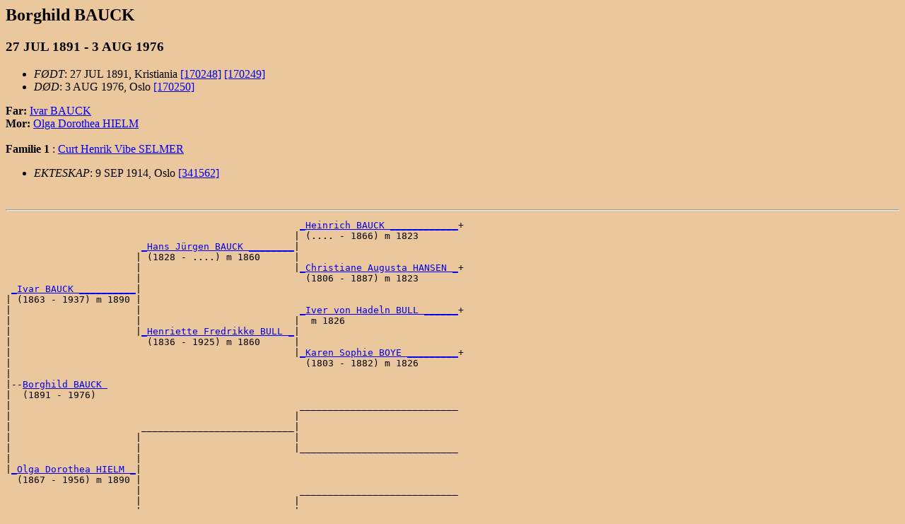

--- FILE ---
content_type: text/html
request_url: http://www.ofstad.info/d0056/g0000064.html
body_size: 3072
content:
<!DOCTYPE HTML PUBLIC "-//W3C//DTD HTML 3.2//EN">
<HTML>
<HEAD>
<TITLE>I111772: Borghild  BAUCK  (27 JUL 1891 - 3 AUG 1976)
</TITLE>
<META NAME="Description" content="Borghild  BAUCK  (27 JUL 1891 - 3 AUG 1976)">
<META NAME="Keywords" content="Borghild  BAUCK , GED2HTML, genealogy">
<META NAME="Generator" content="GED2HTML v3.6-WIN95 (Jan 18 2000)">
<META NAME="Date" content="05/06/2025 05:30:03 PM Vest-Europa (normaltid)">
</HEAD>
<BODY BGCOLOR="#ebc79e">
<H2><A NAME="I111772"></A>Borghild  BAUCK </H2>
<H3>27 JUL 1891 - 3 AUG 1976</H3>
<UL>
<LI><EM>F�DT</EM>: 27 JUL 1891, Kristiania
<A HREF="#170248">[170248]</A>
<A HREF="#170249">[170249]</A>
<LI><EM>D�D</EM>: 3 AUG 1976, Oslo
<A HREF="#170250">[170250]</A>
</UL>
<B>Far: </B> <A HREF="../d0158/g0000094.html#I111745">Ivar  BAUCK </A><BR>
<B>Mor: </B> <A HREF="../d0160/g0000094.html#I111747">Olga Dorothea  HIELM </A><BR>
<BR>
<B>Familie 1</B>
: <A HREF="../d0026/g0000090.html#I115660">Curt Henrik Vibe  SELMER </A>
<UL>
<LI><EM>EKTESKAP</EM>: 9 SEP 1914, Oslo
<A HREF="#341562">[341562]</A>
</UL>
<BR>
<HR>
<PRE>
                                                    <A HREF="../d0094/g0000098.html#I91359">_Heinrich BAUCK ____________</A>+
                                                   | (.... - 1866) m 1823       
                        <A HREF="../d0157/g0000094.html#I111744">_Hans J�rgen BAUCK ________</A>|
                       | (1828 - ....) m 1860      |
                       |                           |<A HREF="../d0108/g0000028.html#I91360">_Christiane Augusta HANSEN _</A>+
                       |                             (1806 - 1887) m 1823       
 <A HREF="../d0158/g0000094.html#I111745">_Ivar BAUCK __________</A>|
| (1863 - 1937) m 1890 |
|                      |                            <A HREF="../d0153/g0000094.html#I111740">_Iver von Hadeln BULL ______</A>+
|                      |                           |  m 1826                    
|                      |<A HREF="../d0155/g0000094.html#I111742">_Henriette Fredrikke BULL _</A>|
|                        (1836 - 1925) m 1860      |
|                                                  |<A HREF="../d0154/g0000094.html#I111741">_Karen Sophie BOYE _________</A>+
|                                                    (1803 - 1882) m 1826       
|
|--<A HREF="../d0056/g0000064.html#I111772">Borghild BAUCK </A>
|  (1891 - 1976)
|                                                   ____________________________
|                                                  |                            
|                       ___________________________|
|                      |                           |
|                      |                           |____________________________
|                      |                                                        
|<A HREF="../d0160/g0000094.html#I111747">_Olga Dorothea HIELM _</A>|
  (1867 - 1956) m 1890 |
                       |                            ____________________________
                       |                           |                            
                       |___________________________|
                                                   |
                                                   |____________________________
                                                                                
</PRE>
<HR>
<P><A HREF="../persons.html">PERSONER</A></P>
<P>
<A NAME="170248">[<B>170248</B>]</A>
<A HREF="../sources.html#S1626">[S1626]</A>
<EM>
1910 Folketelling<BR>
</EM>
<P>
<A NAME="170249">[<B>170249</B>]</A>
<A HREF="../sources.html#S1640">[S1640]</A>
<EM>
Trygve Bauck<BR>
</EM>
<P>
<A NAME="170250">[<B>170250</B>]</A>
<A HREF="../sources.html#S1640">[S1640]</A>
<EM>
Trygve Bauck<BR>
</EM>
<P>
<A NAME="341562">[<B>341562</B>]</A>
<A HREF="../sources.html#S1640">[S1640]</A>
<EM>
Trygve Bauck<BR>
</EM>
<P><A HREF="http://www.ofstad.info">HJEMMESIDE</A></P>
<HR>
<EM>HTML opprettet av <A HREF="http://www.gendex.com/ged2html/">GED2HTML v3.6-WIN95 (Jan 18 2000)</A> den 06.05.2025 17:30:03 Vest-Europa (normaltid)</EM>.  
<HR>
<H2><A NAME="I173479"></A>Ole Vidar  BERGSVEEN </H2>
<A HREF="#278936">[278936]</A>
<H3>____ - ____</H3>
<B>Far: </B> <A HREF="../d0053/g0000064.html#I173476">Vidar  BERGSVEEN </A><BR>
<B>Mor: </B> <A HREF="../d0052/g0000064.html#I173475">Elin  R�NES </A><BR>
<BR>
<HR>
<PRE>
                                                          _______________________________
                                                         |                               
                       __________________________________|
                      |                                  |
                      |                                  |_______________________________
                      |                                                                  
 <A HREF="../d0053/g0000064.html#I173476">_Vidar BERGSVEEN ____</A>|
|                     |
|                     |                                   _______________________________
|                     |                                  |                               
|                     |__________________________________|
|                                                        |
|                                                        |_______________________________
|                                                                                        
|
|--<A HREF="../d0056/g0000064.html#I173479">Ole Vidar BERGSVEEN </A>
|  
|                                                         <A HREF="../d0181/g0000033.html#I172650">_Kristoffer Johan Marin R�NES _</A>+
|                                                        | (1883 - 1952)                 
|                      <A HREF="../d0028/g0000034.html#I173464">_Alf Kornelius R�NES _____________</A>|
|                     | (.... - 2010)                    |
|                     |                                  |<A HREF="../d0108/g0000033.html#I172693">_Astrid Petrine EKREMSVIK _____</A>
|                     |                                    (1901 - 1987)                 
|<A HREF="../d0052/g0000064.html#I173475">_Elin R�NES _________</A>|
                      |
                      |                                   _______________________________
                      |                                  |                               
                      |<A HREF="../d0029/g0000034.html#I173465">_Josefine Amalie Karoline HOVDEN _</A>|
                                                         |
                                                         |_______________________________
                                                                                         
</PRE>
<HR>
<P><A HREF="../persons.html">PERSONER</A></P>
<P>
<A NAME="278936">[<B>278936</B>]</A>
lever - detaljer utelatt
<P>
<P><A HREF="http://www.ofstad.info">HJEMMESIDE</A></P>
<HR>
<EM>HTML opprettet av <A HREF="http://www.gendex.com/ged2html/">GED2HTML v3.6-WIN95 (Jan 18 2000)</A> den 06.05.2025 17:30:03 Vest-Europa (normaltid)</EM>.  
<HR>
<H2><A NAME="I97869"></A>Brian  JENSON </H2>
<A HREF="#148114">[148114]</A>
<H3>____ - ____</H3>
<B>Far: </B> <A HREF="../d0055/g0000064.html#I97868">Carl  JENSON </A><BR>
<B>Mor: </B> <A HREF="../d0054/g0000064.html#I97867">Glennadine Joyce  HILSON </A><BR>
<BR>
<HR>
<PRE>
                                                    ___________________________________
                                                   |                                   
                            _______________________|
                           |                       |
                           |                       |___________________________________
                           |                                                           
 <A HREF="../d0055/g0000064.html#I97868">_Carl JENSON _____________</A>|
| (1918 - ....) m 1940     |
|                          |                        ___________________________________
|                          |                       |                                   
|                          |_______________________|
|                                                  |
|                                                  |___________________________________
|                                                                                      
|
|--<A HREF="../d0056/g0000064.html#I97869">Brian JENSON </A>
|  
|                                                   ___________________________________
|                                                  |                                   
|                           <A HREF="../d0048/g0000064.html#I97861">_William HILSON _______</A>|
|                          | (1883 - ....) m 1917  |
|                          |                       |___________________________________
|                          |                                                           
|<A HREF="../d0054/g0000064.html#I97867">_Glennadine Joyce HILSON _</A>|
   m 1940                  |
                           |                        <A HREF="../d0173/g0000081.html#I97117">_Johannes Martinius Hansen LELAND _</A>
                           |                       | (1844 - 1936)                     
                           |<A HREF="../d0047/g0000064.html#I97860">_Julia Oleanna LELAND _</A>|
                             (1883 - ....) m 1917  |
                                                   |<A HREF="../d0166/g0000081.html#I97110">_Olea Sophie BLIX _________________</A>+
                                                     (1860 - 1938)                     
</PRE>
<HR>
<P><A HREF="../persons.html">PERSONER</A></P>
<P>
<A NAME="148114">[<B>148114</B>]</A>
lever - detaljer utelatt
<P>
<P><A HREF="http://www.ofstad.info">HJEMMESIDE</A></P>
<HR>
<EM>HTML opprettet av <A HREF="http://www.gendex.com/ged2html/">GED2HTML v3.6-WIN95 (Jan 18 2000)</A> den 06.05.2025 17:30:03 Vest-Europa (normaltid)</EM>.  
<HR>
<H2><A NAME="I183650"></A>Britt Yvonne  LARSSON </H2>
<A HREF="#302783">[302783]</A>
<H3>____ - ____</H3>
<B>Familie 1</B>
: <A HREF="../d0034/g0000034.html#I183641">Erik Gilbert  JONSSON </A>
<OL>
<LI> <TT>&nbsp;</TT><A HREF="../d0057/g0000064.html#I183651">P�r Eric Robert  ERIKSSON </A>
</OL>
<P><A HREF="../persons.html">PERSONER</A></P>
<P>
<A NAME="302783">[<B>302783</B>]</A>
lever - detaljer utelatt
<P>
<P><A HREF="http://www.ofstad.info">HJEMMESIDE</A></P>
<HR>
<EM>HTML opprettet av <A HREF="http://www.gendex.com/ged2html/">GED2HTML v3.6-WIN95 (Jan 18 2000)</A> den 06.05.2025 17:30:03 Vest-Europa (normaltid)</EM>.  
<HR>
<H2><A NAME="I148275"></A>Leif  SAXEGAARD </H2>
<H3>4 JUL 1894 - ____</H3>
<UL>
<LI><EM>F�DT</EM>: 4 JUL 1894, Tynset, Hedmark
<A HREF="#232850">[232850]</A>
</UL>
<B>Far: </B> <A HREF="../d0181/g0000060.html#I148034">Martin Edvard Nord  SAXEGAARD </A><BR>
<B>Mor: </B> <A HREF="../d0180/g0000060.html#I148033">Ellen Johanne  BUGGE </A><BR>
<BR>
<HR>
<PRE>
                                                             __________________________________
                                                            |                                  
                                 <A HREF="../d0182/g0000060.html#I148035">_Andreas Nilsen SAXEGAARD _</A>|
                                |                           |
                                |                           |__________________________________
                                |                                                              
 <A HREF="../d0181/g0000060.html#I148034">_Martin Edvard Nord SAXEGAARD _</A>|
| (1865 - ....) m 1892          |
|                               |                            __________________________________
|                               |                           |                                  
|                               |<A HREF="../d0183/g0000060.html#I148036">_Anna Constance NORD ______</A>|
|                                                           |
|                                                           |__________________________________
|                                                                                              
|
|--<A HREF="../d0056/g0000064.html#I148275">Leif SAXEGAARD </A>
|  (1894 - ....)
|                                                            <A HREF="../d0163/g0000012.html#I147989">_Christian Severin Gabriel BUGGE _</A>+
|                                                           | (1795 - 1884) m 1823             
|                                <A HREF="../d0160/g0000030.html#I148026">_Martin Johannes BUGGE ____</A>|
|                               |  m 1861                   |
|                               |                           |<A HREF="../d0177/g0000042.html#I147990">_Johanna Cathrine HELSING ________</A>+
|                               |                             (1799 - ....) m 1823             
|<A HREF="../d0180/g0000060.html#I148033">_Ellen Johanne BUGGE __________</A>|
   m 1892                       |
                                |                            <A HREF="../d0162/g0000030.html#I148028">_Ole MI�EN _______________________</A>
                                |                           |                                  
                                |<A HREF="../d0161/g0000030.html#I148027">_Marie MI�EN ______________</A>|
                                  (.... - 1868) m 1861      |
                                                            |<A HREF="../d0163/g0000030.html#I148029">_Elen Marie STEENSHORN ___________</A>
                                                                                               
</PRE>
<HR>
<P><A HREF="../persons.html">PERSONER</A></P>
<P>
<A NAME="232850">[<B>232850</B>]</A>
<A HREF="../sources.html#S2553">[S2553]</A>
<EM>
Sl�gten Bugge i Danmark og Norge<BR>
</EM>
<UL>
<LI><EM>SIDE</EM>: s. 177.<BR>
</UL>
<P><A HREF="http://www.ofstad.info">HJEMMESIDE</A></P>
<HR>
<EM>HTML opprettet av <A HREF="http://www.gendex.com/ged2html/">GED2HTML v3.6-WIN95 (Jan 18 2000)</A> den 06.05.2025 17:30:03 Vest-Europa (normaltid)</EM>.  
<HR>
<H2><A NAME="I75335"></A>Dennis Oscar  SWANSON </H2>
<H3>____ - ____</H3>
<B>Far: </B> <A HREF="../d0037/g0000034.html#I75329">Oscar Edward  SWANSON </A><BR>
<B>Mor: </B> <A HREF="../d0067/g0000028.html#I75042">Irene Mildred  JOHNSON </A><BR>
<BR>
<HR>
<PRE>
                                                    _________________________________
                                                   |                                 
                          <A HREF="../d0051/g0000064.html#I75330">_Emanuel Magnus SWANSON _</A>|
                         |                         |
                         |                         |_________________________________
                         |                                                           
 <A HREF="../d0037/g0000034.html#I75329">_Oscar Edward SWANSON __</A>|
| (.... - 1997) m 1934   |
|                        |                          _________________________________
|                        |                         |                                 
|                        |<A HREF="../d0052/g0000064.html#I75331">_Maria WESTBY ___________</A>|
|                                                  |
|                                                  |_________________________________
|                                                                                    
|
|--<A HREF="../d0056/g0000064.html#I75335">Dennis Oscar SWANSON </A>
|  
|                                                   <A HREF="../d0033/g0000011.html#I74929">_Hans Nickolai Johnson BOLKHAUG _</A>+
|                                                  | (1862 - 1943) m 1883            
|                         <A HREF="../d0049/g0000041.html#I74932">_John H. JOHNSON ________</A>|
|                        | (1883 - 1959)           |
|                        |                         |<A HREF="../d0122/g0000035.html#I74630">_Petrine Pedersdatter FL�ANTR� __</A>+
|                        |                           (1865 - 1901) m 1883            
|<A HREF="../d0067/g0000028.html#I75042">_Irene Mildred JOHNSON _</A>|
  (.... - 1989) m 1934   |
                         |                          _________________________________
                         |                         |                                 
                         |<A HREF="../d0129/g0000058.html#I75033">_Alma VINGE _____________</A>|
                           (1884 - 1943)           |
                                                   |<A HREF="../d0130/g0000058.html#I75034">_Ingeborg Larsdatter KATTEM _____</A>
                                                                                     
</PRE>
<HR>
<P><A HREF="../persons.html">PERSONER</A></P>
<P><A HREF="http://www.ofstad.info">HJEMMESIDE</A></P>
<HR>
<EM>HTML opprettet av <A HREF="http://www.gendex.com/ged2html/">GED2HTML v3.6-WIN95 (Jan 18 2000)</A> den 06.05.2025 17:30:03 Vest-Europa (normaltid)</EM>.  
<HR>
</BODY>
</HTML>
